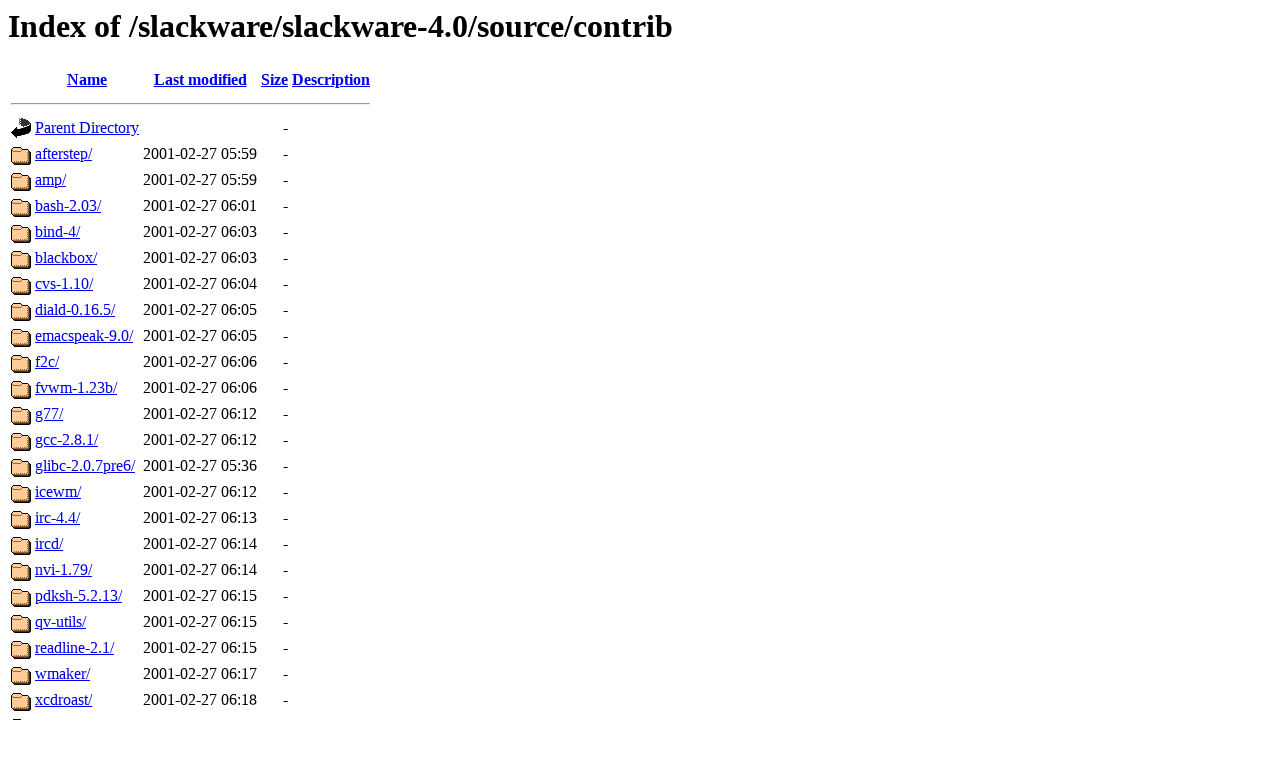

--- FILE ---
content_type: text/html;charset=UTF-8
request_url: http://ftp.uni-hannover.de/slackware/slackware-4.0/source/contrib/
body_size: 734
content:
<!DOCTYPE HTML PUBLIC "-//W3C//DTD HTML 3.2 Final//EN">
<html>
 <head>
  <title>Index of /slackware/slackware-4.0/source/contrib</title>
 </head>
 <body>
<h1>Index of /slackware/slackware-4.0/source/contrib</h1>
  <table>
   <tr><th valign="top"><img src="/icons/blank.gif" alt="[ICO]"></th><th><a href="?C=N;O=D">Name</a></th><th><a href="?C=M;O=A">Last modified</a></th><th><a href="?C=S;O=A">Size</a></th><th><a href="?C=D;O=A">Description</a></th></tr>
   <tr><th colspan="5"><hr></th></tr>
<tr><td valign="top"><img src="/icons/back.gif" alt="[PARENTDIR]"></td><td><a href="/slackware/slackware-4.0/source/">Parent Directory</a></td><td>&nbsp;</td><td align="right">  - </td><td>&nbsp;</td></tr>
<tr><td valign="top"><img src="/icons/folder.gif" alt="[DIR]"></td><td><a href="afterstep/">afterstep/</a></td><td align="right">2001-02-27 05:59  </td><td align="right">  - </td><td>&nbsp;</td></tr>
<tr><td valign="top"><img src="/icons/folder.gif" alt="[DIR]"></td><td><a href="amp/">amp/</a></td><td align="right">2001-02-27 05:59  </td><td align="right">  - </td><td>&nbsp;</td></tr>
<tr><td valign="top"><img src="/icons/folder.gif" alt="[DIR]"></td><td><a href="bash-2.03/">bash-2.03/</a></td><td align="right">2001-02-27 06:01  </td><td align="right">  - </td><td>&nbsp;</td></tr>
<tr><td valign="top"><img src="/icons/folder.gif" alt="[DIR]"></td><td><a href="bind-4/">bind-4/</a></td><td align="right">2001-02-27 06:03  </td><td align="right">  - </td><td>&nbsp;</td></tr>
<tr><td valign="top"><img src="/icons/folder.gif" alt="[DIR]"></td><td><a href="blackbox/">blackbox/</a></td><td align="right">2001-02-27 06:03  </td><td align="right">  - </td><td>&nbsp;</td></tr>
<tr><td valign="top"><img src="/icons/folder.gif" alt="[DIR]"></td><td><a href="cvs-1.10/">cvs-1.10/</a></td><td align="right">2001-02-27 06:04  </td><td align="right">  - </td><td>&nbsp;</td></tr>
<tr><td valign="top"><img src="/icons/folder.gif" alt="[DIR]"></td><td><a href="diald-0.16.5/">diald-0.16.5/</a></td><td align="right">2001-02-27 06:05  </td><td align="right">  - </td><td>&nbsp;</td></tr>
<tr><td valign="top"><img src="/icons/folder.gif" alt="[DIR]"></td><td><a href="emacspeak-9.0/">emacspeak-9.0/</a></td><td align="right">2001-02-27 06:05  </td><td align="right">  - </td><td>&nbsp;</td></tr>
<tr><td valign="top"><img src="/icons/folder.gif" alt="[DIR]"></td><td><a href="f2c/">f2c/</a></td><td align="right">2001-02-27 06:06  </td><td align="right">  - </td><td>&nbsp;</td></tr>
<tr><td valign="top"><img src="/icons/folder.gif" alt="[DIR]"></td><td><a href="fvwm-1.23b/">fvwm-1.23b/</a></td><td align="right">2001-02-27 06:06  </td><td align="right">  - </td><td>&nbsp;</td></tr>
<tr><td valign="top"><img src="/icons/folder.gif" alt="[DIR]"></td><td><a href="g77/">g77/</a></td><td align="right">2001-02-27 06:12  </td><td align="right">  - </td><td>&nbsp;</td></tr>
<tr><td valign="top"><img src="/icons/folder.gif" alt="[DIR]"></td><td><a href="gcc-2.8.1/">gcc-2.8.1/</a></td><td align="right">2001-02-27 06:12  </td><td align="right">  - </td><td>&nbsp;</td></tr>
<tr><td valign="top"><img src="/icons/folder.gif" alt="[DIR]"></td><td><a href="glibc-2.0.7pre6/">glibc-2.0.7pre6/</a></td><td align="right">2001-02-27 05:36  </td><td align="right">  - </td><td>&nbsp;</td></tr>
<tr><td valign="top"><img src="/icons/folder.gif" alt="[DIR]"></td><td><a href="icewm/">icewm/</a></td><td align="right">2001-02-27 06:12  </td><td align="right">  - </td><td>&nbsp;</td></tr>
<tr><td valign="top"><img src="/icons/folder.gif" alt="[DIR]"></td><td><a href="irc-4.4/">irc-4.4/</a></td><td align="right">2001-02-27 06:13  </td><td align="right">  - </td><td>&nbsp;</td></tr>
<tr><td valign="top"><img src="/icons/folder.gif" alt="[DIR]"></td><td><a href="ircd/">ircd/</a></td><td align="right">2001-02-27 06:14  </td><td align="right">  - </td><td>&nbsp;</td></tr>
<tr><td valign="top"><img src="/icons/folder.gif" alt="[DIR]"></td><td><a href="nvi-1.79/">nvi-1.79/</a></td><td align="right">2001-02-27 06:14  </td><td align="right">  - </td><td>&nbsp;</td></tr>
<tr><td valign="top"><img src="/icons/folder.gif" alt="[DIR]"></td><td><a href="pdksh-5.2.13/">pdksh-5.2.13/</a></td><td align="right">2001-02-27 06:15  </td><td align="right">  - </td><td>&nbsp;</td></tr>
<tr><td valign="top"><img src="/icons/folder.gif" alt="[DIR]"></td><td><a href="qv-utils/">qv-utils/</a></td><td align="right">2001-02-27 06:15  </td><td align="right">  - </td><td>&nbsp;</td></tr>
<tr><td valign="top"><img src="/icons/folder.gif" alt="[DIR]"></td><td><a href="readline-2.1/">readline-2.1/</a></td><td align="right">2001-02-27 06:15  </td><td align="right">  - </td><td>&nbsp;</td></tr>
<tr><td valign="top"><img src="/icons/folder.gif" alt="[DIR]"></td><td><a href="wmaker/">wmaker/</a></td><td align="right">2001-02-27 06:17  </td><td align="right">  - </td><td>&nbsp;</td></tr>
<tr><td valign="top"><img src="/icons/folder.gif" alt="[DIR]"></td><td><a href="xcdroast/">xcdroast/</a></td><td align="right">2001-02-27 06:18  </td><td align="right">  - </td><td>&nbsp;</td></tr>
<tr><td valign="top"><img src="/icons/folder.gif" alt="[DIR]"></td><td><a href="xemacs/">xemacs/</a></td><td align="right">2001-02-27 06:29  </td><td align="right">  - </td><td>&nbsp;</td></tr>
<tr><td valign="top"><img src="/icons/folder.gif" alt="[DIR]"></td><td><a href="xgrabsc/">xgrabsc/</a></td><td align="right">2001-02-27 06:29  </td><td align="right">  - </td><td>&nbsp;</td></tr>
   <tr><th colspan="5"><hr></th></tr>
</table>
</body></html>
